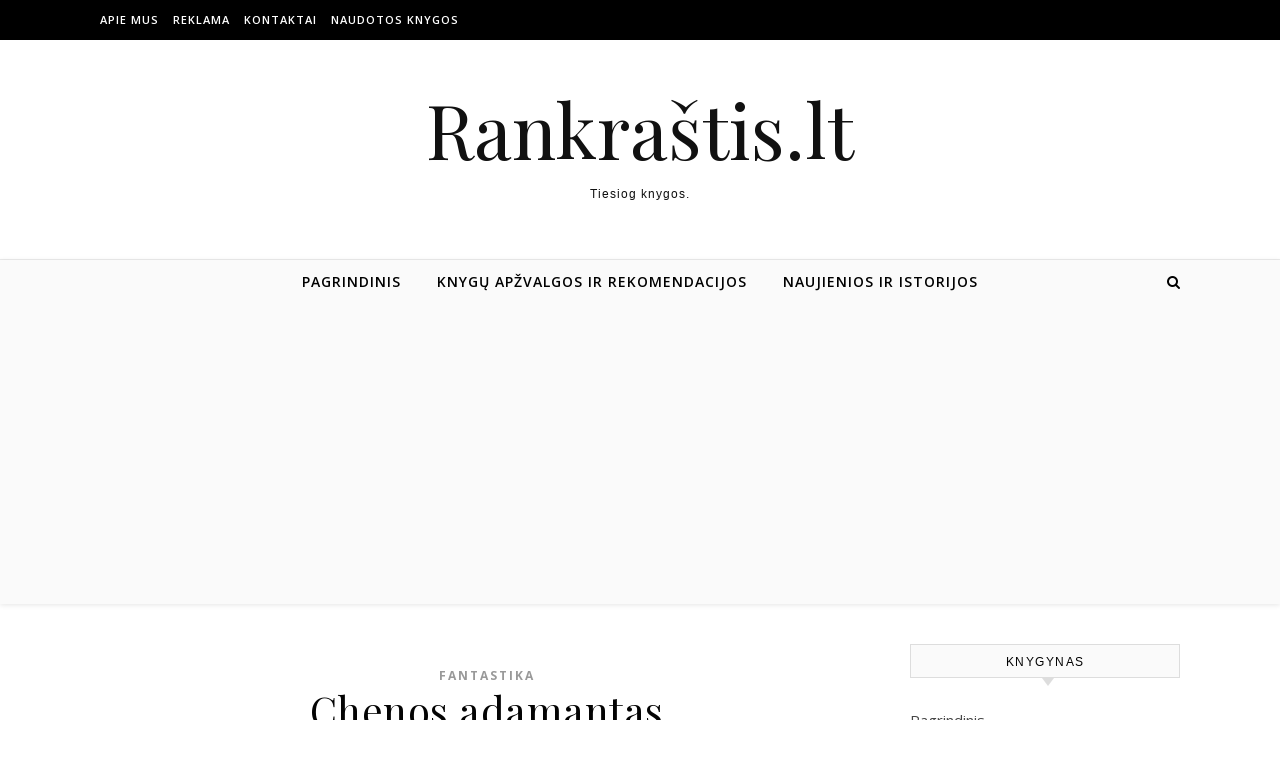

--- FILE ---
content_type: text/html; charset=utf-8
request_url: https://www.google.com/recaptcha/api2/aframe
body_size: 267
content:
<!DOCTYPE HTML><html><head><meta http-equiv="content-type" content="text/html; charset=UTF-8"></head><body><script nonce="qHd1NGlL1oQZR0FNMojgMQ">/** Anti-fraud and anti-abuse applications only. See google.com/recaptcha */ try{var clients={'sodar':'https://pagead2.googlesyndication.com/pagead/sodar?'};window.addEventListener("message",function(a){try{if(a.source===window.parent){var b=JSON.parse(a.data);var c=clients[b['id']];if(c){var d=document.createElement('img');d.src=c+b['params']+'&rc='+(localStorage.getItem("rc::a")?sessionStorage.getItem("rc::b"):"");window.document.body.appendChild(d);sessionStorage.setItem("rc::e",parseInt(sessionStorage.getItem("rc::e")||0)+1);localStorage.setItem("rc::h",'1769191097891');}}}catch(b){}});window.parent.postMessage("_grecaptcha_ready", "*");}catch(b){}</script></body></html>